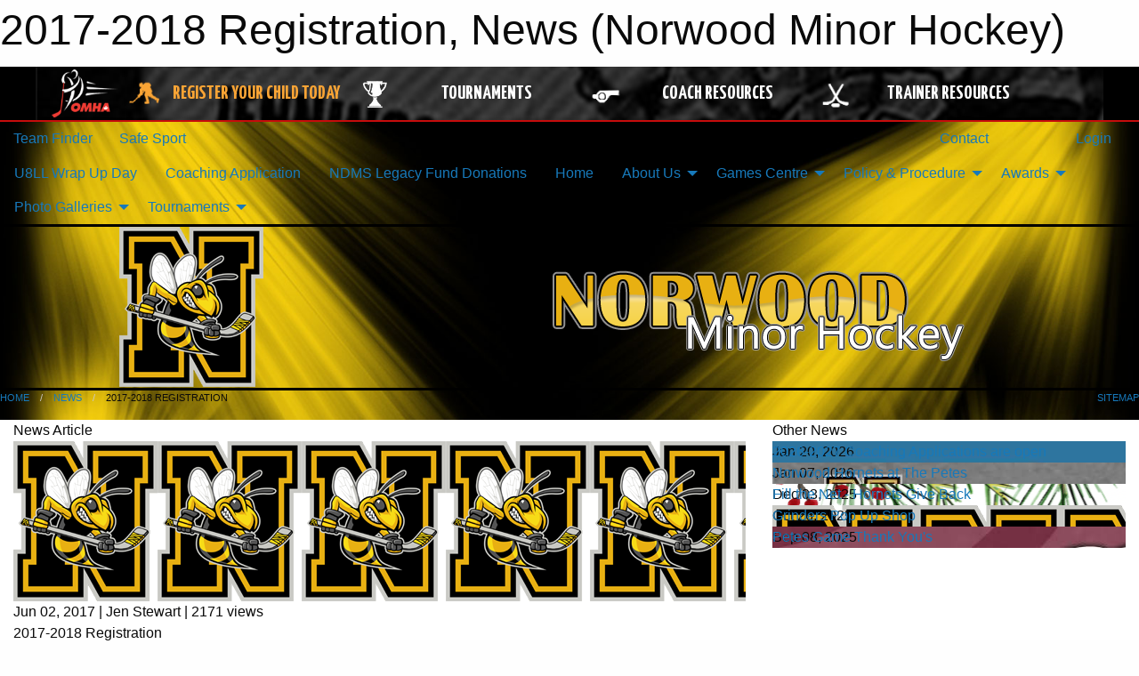

--- FILE ---
content_type: text/html; charset=utf-8
request_url: https://norwoodminorhockey.com/Articles/1299/2017-2018_Registration_/
body_size: 11234
content:


<!DOCTYPE html>

<html class="no-js" lang="en">
<head><meta charset="utf-8" /><meta http-equiv="x-ua-compatible" content="ie=edge" /><meta name="viewport" content="width=device-width, initial-scale=1.0" /><link rel="preconnect" href="https://cdnjs.cloudflare.com" /><link rel="dns-prefetch" href="https://cdnjs.cloudflare.com" /><link rel="preconnect" href="https://fonts.gstatic.com" /><link rel="dns-prefetch" href="https://fonts.gstatic.com" /><title>
	News > 2017-2018 Registration  (Norwood Minor Hockey)
</title><link rel="stylesheet" href="https://fonts.googleapis.com/css2?family=Oswald&amp;family=Roboto&amp;family=Passion+One:wght@700&amp;display=swap" />

    <!-- Compressed CSS -->
    <link rel="stylesheet" href="https://cdnjs.cloudflare.com/ajax/libs/foundation/6.7.5/css/foundation.min.css" /><link rel="stylesheet" href="https://cdnjs.cloudflare.com/ajax/libs/motion-ui/2.0.3/motion-ui.css" />

    <!--load all styles -->
    
  <meta name="keywords" content="Sportsheadz,Sports,Website,Minor,Premium,Scheduling" /><meta name="description" content="Norwood Minor Hockey, powered by MBSportsWeb" />
    <meta property="og:title" content="2017-2018 Registration " />
    <meta property="og:type" content="article" />
    <meta property="og:site_name" content="norwoodminorhockey.com" />
    <meta property="og:image" content="https://norwoodminorhockey.com/public/images/common/logo.png" />
    <meta property="og:image:width" content="300" />
    <meta property="og:image:height" content="300" />
    <meta property="og:description" content="Registration for 2017/18 is open

ONLINE Registration NOW OPEN -25% Deposit OR Full payment options with Credit Card or Debit!

" />
    <meta property="og:url" content="https://norwoodminorhockey.com/Articles/1299/2017-2018_Registration_/" />




<link rel="stylesheet" href="/assets/responsive/css/networks/omha.min.css">
<link href='//fonts.googleapis.com/css?family=Yanone+Kaffeesatz:700|Open+Sans:800italic' rel='stylesheet' type='text/css'>

<style type="text/css" media="print">
    #omha_banner {
        display: none;
    }
</style>

<style type="text/css">
 body { --D-color-rgb-primary: 232,176,18; --D-color-rgb-secondary: 0,0,0; --D-color-rgb-link: 232,176,18; --D-color-rgb-link-hover: 0,0,0; --D-color-rgb-content-link: 232,176,18; --D-color-rgb-content-link-hover: 0,0,0 }  body { --D-fonts-main: 'Roboto', sans-serif }  body { --D-fonts-headings: 'Oswald', sans-serif }  body { --D-fonts-bold: 'Passion One', cursive }  body { --D-wrapper-max-width: 1200px }  .sitecontainer { background-color: rgb(0,0,0); } @media screen and (min-width: 64em) {  .sitecontainer { background-attachment: fixed; background-image: url('/domains/norwoodminorhockey.com/bg_page.jpg'); background-position: center top; background-repeat: no-repeat; background-size: cover; } }  .sitecontainer main .wrapper { background-color: rgba(255,255,255,1); }  .bottom-drawer .content { background-color: rgba(255,255,255,1); } #wid7 .row-masthead { border: solid 0.2em rgba(0,0,0,1.0) } .cMain_ctl14-row-menu.row-menu.org-menu, .cMain_ctl14-row-menu.row-menu.org-menu .row-menu-reveal { --color-bg-rgb-row: 0,0,0; --color-text-rgb-row: 255,255,255; --opacity-bg-row: 1.0; }
</style>
<link href="/Domains/norwoodminorhockey.com/favicon.ico" rel="shortcut icon" /><link href="/assets/responsive/css/public.min.css?v=2025.07.27" type="text/css" rel="stylesheet" media="screen" /><link href="/Utils/Styles.aspx?Mode=Responsive&amp;Version=2026.01.20.15.30.28" type="text/css" rel="stylesheet" media="screen" /><script>var clicky_site_ids = clicky_site_ids || []; clicky_site_ids.push(100982053); var clicky_custom = {};</script>
<script async src="//static.getclicky.com/js"></script>
<script async src="//static.getclicky.com/inc/javascript/video/youtube.js"></script>
</head>
<body>
    
    
  <h1 class="hidden">2017-2018 Registration, News (Norwood Minor Hockey)</h1>

    <form method="post" action="/Articles/1299/2017-2018_Registration_/" id="frmMain">
<div class="aspNetHidden">
<input type="hidden" name="tlrk_ssm_TSSM" id="tlrk_ssm_TSSM" value="" />
<input type="hidden" name="tlrk_sm_TSM" id="tlrk_sm_TSM" value="" />
<input type="hidden" name="__EVENTTARGET" id="__EVENTTARGET" value="" />
<input type="hidden" name="__EVENTARGUMENT" id="__EVENTARGUMENT" value="" />
<input type="hidden" name="__VIEWSTATE" id="__VIEWSTATE" value="watvUnSL6kOFATgGy6c3VXnw1BQMyRJi6V6SzwrkvXw0yFUng6ukxn3QKFtLv5Eo0685RY34aJ94zrroG0SphQ5EJT1BDgaXN579wIdbbtHJPLQ4vHjvEu4MajKktMYLGBKPb0dks6HIP/UUfSocnY/Dff2Bat+wUZiT8r4esRPwjE3naUczPPzBS1ohKqfTuVP1LeGbLr5iMq18acL4ukNXXSw+K8UMUDWqsJmGym7lEHYs8+5jRPA3vFPznCizSzUmCeFxVKQs0PgLqStbrhTmBEaxEFr8euCSbRsHHprqX5xtOuO/emeZ65Pq1EQWbJ661DTVP6rq/[base64]" />
</div>

<script type="text/javascript">
//<![CDATA[
var theForm = document.forms['frmMain'];
if (!theForm) {
    theForm = document.frmMain;
}
function __doPostBack(eventTarget, eventArgument) {
    if (!theForm.onsubmit || (theForm.onsubmit() != false)) {
        theForm.__EVENTTARGET.value = eventTarget;
        theForm.__EVENTARGUMENT.value = eventArgument;
        theForm.submit();
    }
}
//]]>
</script>


<script src="/WebResource.axd?d=pynGkmcFUV13He1Qd6_TZMJbT42BEmCxDfNRZ-oltOLl7SxzMPEZQmBjp-PcXSqZTadWyeFDHCXlwVhtlTqupQ2&amp;t=638901397900000000" type="text/javascript"></script>


<script src="https://ajax.aspnetcdn.com/ajax/4.5.2/1/MicrosoftAjax.js" type="text/javascript"></script>
<script src="https://ajax.aspnetcdn.com/ajax/4.5.2/1/MicrosoftAjaxWebForms.js" type="text/javascript"></script>
<script src="/assets/core/js/web/web.min.js?v=2025.07.27" type="text/javascript"></script>
<script src="https://d2i2wahzwrm1n5.cloudfront.net/ajaxz/2025.2.609/Common/Core.js" type="text/javascript"></script>
<script src="https://d2i2wahzwrm1n5.cloudfront.net/ajaxz/2025.2.609/Ajax/Ajax.js" type="text/javascript"></script>
<div class="aspNetHidden">

	<input type="hidden" name="__VIEWSTATEGENERATOR" id="__VIEWSTATEGENERATOR" value="CA0B0334" />
	<input type="hidden" name="__EVENTVALIDATION" id="__EVENTVALIDATION" value="8sG+So91BICfbAjciURaVO5CGvOUmZpNQNZJINsBrKYC+nfh3q72axnWaxhCa60NV1LfrJtIwCJJz/UYYliVtnoeEGy5klaljQNILcnZePHKUvd/fpKxFQdxulcr8JI2" />
</div>
        <script type="text/javascript">
//<![CDATA[
Sys.WebForms.PageRequestManager._initialize('ctl00$tlrk_sm', 'frmMain', ['tctl00$tlrk_ramSU','tlrk_ramSU'], [], [], 90, 'ctl00');
//]]>
</script>

        <!-- 2025.2.609.462 --><div id="tlrk_ramSU">
	<span id="tlrk_ram" style="display:none;"></span>
</div>
        




<div id="omha_banner" style="position:relative; z-index: 1000;">
    <div class="grid-container">
        <div class="grid-x align-middle">
            <div class="cell shrink">
                <a href="http://www.omha.net/" target="_blank" title="Link to OMHA Website" rel="noopener">
                    <img src="//mbswcdn.com/img/omha/network_omha_logo.png" class="omha-logo" alt="OMHA Logo" />
                </a>
            </div>
            <div class="cell auto text-center hide-for-large">
                <button class="dropdown button hollow secondary" style="margin: 0;" type="button" data-open="omha_network_modal">OMHA Digital Network</button>
            </div>
            <div class="cell auto show-for-large">
                <div class="grid-x align-middle align-justify omha-links">
                    <div class="cell auto omha-hover omha-link text-center"><a class="" href="/Register/" target="" rel="noopener" title="Register Your Child Today"><div class="grid-x align-middle"><div class="cell shrink icon"><img src="https://omhaoffice.com/public/images/common/pages/NetworkBanner/hockey_player_yellow.png" alt="Icon for Register Your Child Today" /></div><div class="cell auto text-center"><span style="color: #F9A435;">Register Your Child Today</span></div></div></a></div><div class="cell auto omha-hover omha-link text-center"><a class="" href="https://www.omha.net/findatournament?utm_source=OMHA_Network&utm_medium=rss&utm_campaign=Tournaments" target="_blank" rel="noopener" title="Tournaments"><div class="grid-x align-middle"><div class="cell shrink icon"><img src="https://omhaoffice.com/public/images/common/pages/NetworkBanner/network_tournaments.png" alt="Icon for Tournaments" /></div><div class="cell auto text-center">Tournaments</div></div></a></div><div class="cell auto omha-hover omha-link text-center"><a class="" href="https://www.omha.net/coach?utm_source=OMHA_Network&utm_medium=rss&utm_campaign=Coaches" target="_blank" rel="noopener" title="Coach Resources"><div class="grid-x align-middle"><div class="cell shrink icon"><img src="https://omhaoffice.com/public/images/common/pages/NetworkBanner/network_coach_resources.png" alt="Icon for Coach Resources" /></div><div class="cell auto text-center">Coach Resources</div></div></a></div><div class="cell auto omha-hover omha-link text-center"><a class="" href="https://www.omha.net/trainer?utm_source=OMHA_Network&utm_medium=rss&utm_campaign=Trainers" target="_blank" rel="noopener" title="Trainer Resources"><div class="grid-x align-middle"><div class="cell shrink icon"><img src="https://omhaoffice.com/public/images/common/pages/NetworkBanner/network_clinics.png" alt="Icon for Trainer Resources" /></div><div class="cell auto text-center">Trainer Resources</div></div></a></div>
                </div>
            </div>
            <div class="cell shrink">
                <div class="grid-x small-up-4 large-up-2 text-center social-icons">
                    <div class="cell shrink"><a href="https://www.facebook.com/OntarioMinorHockey" target="_blank" rel="noopener"><i class="fab fa-facebook-square" title="OMHA Facebook Page"></i></a></div>
                    <div class="cell shrink"><a href="https://x.com/HometownHockey" target="_blank" rel="noopener"><i class="fab fa-square-x-twitter" title="OMHA X Account"></i></a></div>
                    <div class="cell shrink"><a href="https://www.youtube.com/user/OntarioMinorHockey" target="_blank" rel="noopener"><i class="fab fa-youtube-square" title="OMHA YouTube Channel"></i></a></div>
                    <div class="cell shrink"><a href="https://instagram.com/ontariominorhockey" target="_blank" rel="noopener"><i class="fab fa-instagram-square" title="OMHA Instagram Page"></i></a></div>
                </div>
            </div>
        </div>
    </div>
    <div class="large reveal" id="omha_network_modal" data-reveal data-v-offset="0">
        <h3 class="h3">
            <img src="//mbswcdn.com/img/omha/network_omha_logo.png" class="omha-logo" alt="OMHA Logo" />
            OMHA Digital Network
        </h3>
        <div class="stacked-for-small button-group hollow secondary expanded"><a class=" button modal-link" href="/Register/" target="" rel="noopener" title="Register Your Child Today"><img src="https://omhaoffice.com/public/images/common/pages/NetworkBanner/hockey_player_yellow.png" alt="Icon for Register Your Child Today" /><span style="color: #F9A435;">Register Your Child Today</span></a><a class=" button modal-link" href="https://www.omha.net/findatournament?utm_source=OMHA_Network&utm_medium=rss&utm_campaign=Tournaments" target="_blank" rel="noopener" title="Tournaments"><img src="https://omhaoffice.com/public/images/common/pages/NetworkBanner/network_tournaments.png" alt="Icon for Tournaments" />Tournaments</a><a class=" button modal-link" href="https://www.omha.net/coach?utm_source=OMHA_Network&utm_medium=rss&utm_campaign=Coaches" target="_blank" rel="noopener" title="Coach Resources"><img src="https://omhaoffice.com/public/images/common/pages/NetworkBanner/network_coach_resources.png" alt="Icon for Coach Resources" />Coach Resources</a><a class=" button modal-link" href="https://www.omha.net/trainer?utm_source=OMHA_Network&utm_medium=rss&utm_campaign=Trainers" target="_blank" rel="noopener" title="Trainer Resources"><img src="https://omhaoffice.com/public/images/common/pages/NetworkBanner/network_clinics.png" alt="Icon for Trainer Resources" />Trainer Resources</a></div>
        <button class="close-button" data-close aria-label="Close modal" type="button">
            <span aria-hidden="true">&times;</span>
        </button>
    </div>
</div>





        
  <div class="sitecontainer"><div id="row4" class="row-outer  not-editable"><div class="row-inner"><div id="wid5"><div class="outer-top-bar"><div class="wrapper row-top-bar"><div class="grid-x grid-padding-x align-middle"><div class="cell shrink show-for-small-only"><div class="cell small-6" data-responsive-toggle="top_bar_links" data-hide-for="medium"><button title="Toggle Top Bar Links" class="menu-icon" type="button" data-toggle></button></div></div><div class="cell shrink"><a href="/Seasons/Current/">Team Finder</a></div><div class="cell shrink"><a href="/SafeSport/">Safe Sport</a></div><div class="cell shrink"><div class="grid-x grid-margin-x"><div class="cell auto"><a href="https://www.facebook.com/norwoodminorhockey/?ref=aymt_homepage_panel&eid=ARBWpqZO5DidhNC7Jyd3dhazLbcYadaaDFFPAoF4Yt8k9FFJ3mAF4z0Hpvm9Yg-5pvNO8ujnX6y7amO-" target="_blank" rel="noopener"><i class="fab fa-facebook" title="Facebook"></i></a></div></div></div><div class="cell auto show-for-medium"><ul class="menu align-right"><li><a href="/Contact/"><i class="fas fa-address-book" title="Contacts"></i>&nbsp;Contact</a></li><li><a href="/Search/"><i class="fas fa-search" title="Search"></i><span class="hide-for-medium">&nbsp;Search</span></a></li></ul></div><div class="cell auto medium-shrink text-right"><ul class="dropdown menu align-right" data-dropdown-menu><li><a href="/Account/Login/?ReturnUrl=%2fArticles%2f1299%2f2017-2018_Registration_%2f" rel="nofollow"><i class="fas fa-sign-in-alt"></i>&nbsp;Login</a></li></ul></div></div><div id="top_bar_links" class="hide-for-medium" style="display:none;"><ul class="vertical menu"><li><a href="/Contact/"><i class="fas fa-address-book" title="Contacts"></i>&nbsp;Contact</a></li><li><a href="/Search/"><i class="fas fa-search" title="Search"></i><span class="hide-for-medium">&nbsp;Search</span></a></li></ul></div></div></div>
</div></div></div><header id="header" class="hide-for-print"><div id="row10" class="row-outer  not-editable"><div class="row-inner wrapper"><div id="wid11">
</div></div></div><div id="row6" class="row-outer  not-editable"><div class="row-inner wrapper"><div id="wid8">
        <div class="cMain_ctl14-row-menu row-menu org-menu">
            
            <div class="grid-x align-middle">
                
                <nav class="cell auto">
                    <div class="title-bar" data-responsive-toggle="cMain_ctl14_menu" data-hide-for="large">
                        <div class="title-bar-left">
                            
                            <ul class="horizontal menu">
                                
                                <li><a href="/">Home</a></li>
                                
                                <li><a href="/Seasons/Current/">Team Finder</a></li>
                                
                            </ul>
                            
                        </div>
                        <div class="title-bar-right">
                            <div class="title-bar-title" data-toggle="cMain_ctl14_menu">Organization Menu&nbsp;<i class="fas fa-bars"></i></div>
                        </div>
                    </div>
                    <ul id="cMain_ctl14_menu" style="display: none;" class="vertical large-horizontal menu " data-responsive-menu="drilldown large-dropdown" data-back-button='<li class="js-drilldown-back"><a class="sh-menu-back"></a></li>'>
                        <li class="hover-nonfunction"><a href="/Forms/1760/U8LL_Wrap_Up_Day_/"><i class="fab fa-wpforms"></i>U8LL Wrap Up Day </a></li><li class="hover-nonfunction"><a href="/Forms/1005/Coaching_Application_2026_27/"><i class="fab fa-wpforms"></i>Coaching Application </a></li><li class="hover-nonfunction"><a href="/Pages/2118/NDMS_Legacy_Fund_Donations/">NDMS Legacy Fund Donations</a></li><li class="hover-nonfunction"><a href="/">Home</a></li><li class="hover-nonfunction"><a>About Us</a><ul class="menu vertical nested"><li class="hover-nonfunction"><a href="/Staff/1004/">Executive &amp; Staff</a></li><li class="hover-nonfunction"><a href="/Coaches/1005/">Current Coaches</a></li><li class="hover-nonfunction"><a href="/Contact/1006/">Contact Us</a></li></ul></li><li class="hover-nonfunction"><a>Games Centre</a><ul class="menu vertical nested"><li class="hover-nonfunction"><a href="/Schedule/">Schedule &amp; Results</a></li><li class="hover-nonfunction"><a href="/Calendar/">Organization Calendar</a></li></ul></li><li class="hover-nonfunction"><a>Policy &amp; Procedure</a><ul class="menu vertical nested"><li class="hover-nonfunction"><a href="/Pages/1981/Executive_Meeting_Minutes/">Executive Meeting Minutes</a></li><li class="hover-nonfunction"><a href="/Pages/1787/NDMS_Registration_Refund_Policy/">NDMS Registration Refund Policy</a></li><li class="hover-nonfunction"><a href="/Pages/1916/Code_of_Conduct/">Code of Conduct</a></li><li class="hover-nonfunction"><a href="/Pages/1878/NDMS_Constitution/">NDMS Constitution</a></li><li class="hover-nonfunction"><a href="/Pages/1166/Player_and_Parent_Code_of_Conduct/">Player &amp; Parent Code of Conduct</a></li></ul></li><li class="hover-nonfunction"><a>Awards</a><ul class="menu vertical nested"><li class="hover-nonfunction"><a href="/Pages/1296/Team_Awards_Novice-Juvenile/">Team Awards: Novice-Juvenile</a></li><li class="hover-nonfunction"><a href="/Pages/1294/Top_Goaltenders/">Top Goaltenders</a></li><li class="hover-nonfunction"><a href="/Pages/1293/Player_Top_Points/">Player Top Points</a></li><li class="hover-nonfunction"><a href="/Pages/1295/Past_Presidents/">Past Presidents</a></li><li class="hover-nonfunction"><a href="/Pages/1292/Dale_Ryan_Memorial/">Dale Ryan Memorial</a></li><li class="hover-nonfunction"><a href="/Pages/1289/Team_of_the_Year/">Team of the Year</a></li><li class="hover-nonfunction"><a href="/Pages/1291/James_Keeping_Memorial/">James Keeping Memorial</a></li><li class="hover-nonfunction"><a href="/Pages/1288/Bob_McCulloch_Memorial/">Bob McCulloch Memorial</a></li><li class="hover-nonfunction"><a href="/Pages/1290/Jim_Lytle_Memorial/">Jim Lytle Memorial</a></li><li class="hover-nonfunction"><a href="/Pages/1286/NDMS_Honor_Award/">NDMS Honor Award</a></li><li class="hover-nonfunction"><a href="/Pages/1285/David_Andrews_Bursary/">David Andrews Bursary</a></li></ul></li><li class="hover-nonfunction"><a>Photo Galleries</a><ul class="menu vertical nested"><li class="hover-nonfunction"><a href="/Galleries/2397/U15_REP_SS_Champions_Nov_2022/"><i class="fa fa-images"></i>U15 Rep Silver Stick Champs Nov 2022</a></li><li class="hover-nonfunction"><a href="/Galleries/1942/2019_2020_Team_Photos/"><i class="fa fa-images"></i>2019 2020 Team Photos</a></li><li class="hover-nonfunction"><a href="/Galleries/1947/Peewee_Rep_Silver_Stick_Champs_2019/"><i class="fa fa-images"></i>Peewee Rep Silver Stick Champs 2019</a></li></ul></li><li class="hover-nonfunction"><a>Tournaments</a><ul class="menu vertical nested"><li class="hover-nonfunction"><a href="/Pages/2613/Tournament_Info/">Tournament Info</a></li></ul></li>
                    </ul>
                </nav>
            </div>
            
        </div>
        </div><div id="wid7"><div class="cMain_ctl17-row-masthead row-masthead"><div class="grid-x align-middle text-center"><div class="cell small-4"><a href="/"><img class="contained-image" src="/domains/norwoodminorhockey.com/logo.png" alt="Main Logo" /></a></div><div class="cell small-8"><img class="contained-image" src="/domains/norwoodminorhockey.com/bg_header.png" alt="Banner Image" /></div></div></div>
</div><div id="wid9"></div></div></div><div id="row12" class="row-outer  not-editable"><div class="row-inner wrapper"><div id="wid13">
<div class="cMain_ctl25-row-breadcrumb row-breadcrumb">
    <div class="grid-x"><div class="cell auto"><nav aria-label="You are here:" role="navigation"><ul class="breadcrumbs"><li><a href="/" title="Main Home Page">Home</a></li><li><a href="/Articles/" title="List of News">News</a></li><li>2017-2018 Registration </li></ul></nav></div><div class="cell shrink"><ul class="breadcrumbs"><li><a href="/Sitemap/" title="Go to the sitemap page for this website"><i class="fas fa-sitemap"></i><span class="show-for-large">&nbsp;Sitemap</span></a></li></ul></div></div>
</div>
</div></div></div></header><main id="main"><div class="wrapper"><div id="row17" class="row-outer"><div class="row-inner"><div id="wid18"></div></div></div><div id="row21" class="row-outer"><div class="row-inner"><div id="wid22"></div></div></div><div id="row1" class="row-outer"><div class="row-inner"><div class="grid-x grid-padding-x"><div id="row1col2" class="cell small-12 medium-12 large-12 "><div id="wid3">
<div class="cMain_ctl44-outer widget">
    <div class="grid-x grid-padding-x"><div class="cell large-8"><div class="heading-4-wrapper"><div class="heading-4"><span class="pre"></span><span class="text">News Article</span><span class="suf"></span></div></div><div class="article-full content-block"><div class="article-image" style="background-image: url('/public/images/common/logo.png')"><div><img src="/public/images/common/logo.png" alt="News Article Image" /></div></div><div class="article-contents"><div class="article-context">Jun 02, 2017 | Jen Stewart | 2171 views</div><div class="article-title">2017-2018 Registration </div><div class="social-sharing button-group"><a class="button bg-twitter" href="https://twitter.com/share?text=2017-2018+Registration+&amp;url=https://norwoodminorhockey.com/Articles/1299/2017-2018_Registration_/" target="_blank" aria-label="Share story on Twitter"><i class="fab fa-x-twitter"></i></a><a class="button bg-facebook" href="https://www.facebook.com/sharer.php?u=https://norwoodminorhockey.com/Articles/1299/2017-2018_Registration_/&amp;p[title]=2017-2018+Registration+" target="_blank" aria-label="Share story on Facebook"><i class="fab fa-facebook"></i></a><a class="button bg-email" href="/cdn-cgi/l/email-protection#102f727f74692d78646460632a3f3f7e7f62677f7f747d797e7f62787f737b75693e737f7d3f51626479737c75633f212229293f222021273d222021284f427577796364627164797f7e4f3f" target="_blank" aria-label="Email story"><i class="fa fa-envelope"></i></a><a class="button bg-pinterest" href="https://pinterest.com/pin/create/button/?url=https://norwoodminorhockey.com/Articles/1299/2017-2018_Registration_/&amp;media=https://norwoodminorhockey.com/public/images/common/logo.png&amp;description=2017-2018+Registration+" target="_blank" aria-label="Pin story on Pinterest"><i class="fab fa-pinterest"></i></a><a class="button bg-linkedin" href="https://www.linkedin.com/sharing/share-offsite/?url=https://norwoodminorhockey.com/Articles/1299/2017-2018_Registration_/" target="_blank" aria-label="Share story on LinkedIn"><i class="fab fa-linkedin"></i></a></div><div class="article-details"><strong><span style="text-decoration: underline;">Registration for 2017/18 is open<br />
<br />
ONLINE Registration NOW OPEN -25% Deposit OR Full payment options with Credit Card or Debit!<br />
<br />
</span></strong><br /><br /><br /><span><strong><span style="color: #ff0000;">ONLINE REGISTRATION</span> CAN BE FOUND UNDER THE REGISTRATION TAB ABOVE<br />
<br />
In Person Registrations</strong></span><span>&nbsp;to be held at the Asphodel Norwood Community Center:&nbsp;<br />
</span><span>Wed July 12 6:00-8:00pm</span><br />
<br />
<span>Registration fees for the upcoming season are as follows</span><br />
<strong>&nbsp;<br />
REP &amp; LL Teams</strong><br />
<span>&nbsp; &nbsp; &nbsp; &nbsp; &nbsp; &nbsp; &nbsp; &nbsp;</span><br />
<span>IP (Born 2011/12) &nbsp; &nbsp;$450.00 &nbsp; &nbsp; &nbsp; &nbsp; &nbsp;</span><br />
<span>TYKES (Born 2010) &nbsp; $450.00 &nbsp; &nbsp; &nbsp; &nbsp; &nbsp; &nbsp;</span><br />
<span>Novice (2009) &nbsp; &nbsp; &nbsp; &nbsp; $600.00 &nbsp; &nbsp; &nbsp; &nbsp; &nbsp;&nbsp;</span><br />
<span>Atom-Midget &nbsp; &nbsp; &nbsp; &nbsp; &nbsp; $700.00&nbsp;</span><br />
<span>Juvenile &nbsp; &nbsp; &nbsp; &nbsp; &nbsp; &nbsp; &nbsp; &nbsp; $125.00 Deposit &nbsp;(Rate TBD based on interest)<br />
<br />
<strong><em><span>These are EARLY REGISTRATION RATES - Anyone registering after July 15th will pay $500.00 IP/Tyke, $650 Novice and $750 Atom &ndash; Midget respectively.&nbsp;<br />
<br />
<a href="/Public/Documents/NDMS_-_2017_Rep_LL_Registration_Form.docx" target="_blank"><img alt="" class="rlbImage" src="//mbswcdn.com/img/menu/doc.png" style="margin: 0px 4px 0px 0px; vertical-align: middle; border: none;" /><span class="rlbText">NDMS_-_2017_Rep_LL_Registration_Form</span></a></span></em></strong></span><br />
<br />
<strong><span>MITES</span></strong><span>&nbsp;- New format this season. We are offering 2-10 week sessions.</span><br />
<span>Session 1: Runs October- December</span><br />
<span>Session 2: Runs January - March&nbsp;</span><br />
<span>$100.00 per session.</span><br />
<br />
<strong><span>*NEW THIS SEASON* Developmental House League</span></strong><br />
<span>-Ages 6 to 12 (consideration will be given to others on individual basis)&nbsp;</span><br />
<span>-Will run from October 14th, 2017 to February 24th, 2018&nbsp;</span><br />
<span>-Teams will be selected based on skill level (may be adjusted), to ensure that teams are evenly balanced.&nbsp;</span><br />
<span>-No gate fees will be charged for spectators&nbsp;</span><br />
<span>-All ice time to be at the Asphodel-Norwood Community Centre&nbsp;</span><br />
<span>-Ice time will be Saturday mornings 9:00am- 12:00pm, with limited movement to&nbsp; Friday or Sunday&nbsp;</span><br />
<strong>Cost to play the season is $275.00 per player &nbsp;</strong><span></span><br />
<span>Players will receive:&nbsp;</span><br />
<span>-20 games&nbsp;</span><br />
<span>-20 practices&nbsp;</span><br />
<span>-Standings updated weekly.&nbsp;</span><br />
<span>-Playoffs beginning in February 2018</span><br />
<br />
<a href="/Public/Documents/NDMS_-_2017_HL_Registration_Form.docx" target="_blank"><img alt="" class="rlbImage" src="//mbswcdn.com/img/menu/doc.png" style="margin: 0px 4px 0px 0px; vertical-align: middle; border: none;" /><span class="rlbText">NDMS_-_2017_HL_Registration_Form</span></a><br />
<br />
<div style="color: #222222; background-color: #ffffff;"><strong>REp/LL &amp; Houseleague Registration forms can be:</strong></div>
<div style="color: #222222; background-color: #ffffff;">&nbsp;</div>
<div style="color: #222222; background-color: #ffffff;">* Dropped off at the arena in the Hornets box located beside the bulletin board</div>
<div style="color: #222222; background-color: #ffffff;">&nbsp;</div>
<div style="color: #222222; background-color: #ffffff;">* Mailed to: Marnie Sicker PO Box 46 Westwood On K0L 3B0</div>
<div style="color: #222222; background-color: #ffffff;">&nbsp;</div>
<div style="color: #222222; background-color: #ffffff;">&nbsp;</div>
<br />
<br /></div></div></div><div class="spacer2x"></div></div><div class="cell large-4"><div class="heading-4-wrapper"><div class="heading-4"><span class="pre"></span><span class="text">Other News</span><span class="suf"></span></div></div><div class="carousel-row-wrapper"><div class="grid-x small-up-1 medium-up-2 large-up-1 carousel-row news always-show grid-list"><div class="carousel-item cell"><div class="content" style="background-image: url('/public/images/common/articles/IMG_6480.jpeg');"><div class="outer"><div class="inner grid-y" style="background-image: url('/public/images/common/articles/IMG_6480.jpeg');"><div class="cell auto"><div class="submitted-date">Jan 20, 2026</div></div><div class="cell shrink overlay"><div class="synopsis"><div class="title font-heading"><a href="/Articles/3058/2026-2027_Coaching_Applications_are_open/" title="read more of this item" rel="nofollow">2026-2027 Coaching Applications are open</a></div></div></div></div></div></div></div><div class="carousel-item cell"><div class="content" style="background-image: url('/public/images/common/articles/IMG_6097.jpeg');"><div class="outer"><div class="inner grid-y" style="background-image: url('/public/images/common/articles/IMG_6097.jpeg');"><div class="cell auto"><div class="submitted-date">Jan 07, 2026</div></div><div class="cell shrink overlay"><div class="synopsis"><div class="title font-heading"><a href="/Articles/3049/Norwood_Hornets_at_The_Petes/" title="read more of this item" rel="nofollow">Norwood Hornets at The Petes</a></div></div></div></div></div></div></div><div class="carousel-item cell"><div class="content" style="background-image: url('/public/images/common/articles/Party.png');"><div class="outer"><div class="inner grid-y" style="background-image: url('/public/images/common/articles/Party.png');"><div class="cell auto"><div class="submitted-date">Dec 03, 2025</div></div><div class="cell shrink overlay"><div class="synopsis"><div class="title font-heading"><a href="/Articles/3043/Fill_the_Net_-_Hornets_Give_Back_/" title="read more of this item" rel="nofollow">Fill the Net - Hornets Give Back </a></div></div></div></div></div></div></div><div class="carousel-item cell"><div class="content" style="background-image: url('/public/images/common/logo.png');"><div class="outer"><div class="inner grid-y" style="background-image: url('/public/images/common/logo.png');"><div class="cell auto"><div class="submitted-date">Oct 26, 2025</div></div><div class="cell shrink overlay"><div class="synopsis"><div class="title font-heading"><a href="/Articles/3020/Grinders_Pop_Up_Shop_/" title="read more of this item" rel="nofollow">Grinders Pop Up Shop </a></div></div></div></div></div></div></div><div class="carousel-item cell"><div class="content" style="background-image: url('/public/images/common/articles/IMG_1219.jpeg');"><div class="outer"><div class="inner grid-y" style="background-image: url('/public/images/common/articles/IMG_1219.jpeg');"><div class="cell auto"><div class="submitted-date">Sep 08, 2025</div></div><div class="cell shrink overlay"><div class="synopsis"><div class="title font-heading"><a href="/Articles/2998/Petes_Game_Thank_You_s_/" title="read more of this item" rel="nofollow">Petes Game Thank You's </a></div></div></div></div></div></div></div></div></div></div></div><div class="spacer2x"></div><div class="heading-4-wrapper"><div class="heading-4"><span class="pre"></span><span class="text">Sponsors</span><span class="suf"></span></div></div><div class="grid-x linked-logos small-up-2 medium-up-3 large-up-4">
<div class="cell linked-logo hover-function text-center"><div class="relativebox"><div class="hover-overlay grid-y align-middle"><div class="cell link"><a class="button themed inverse" href="https://www.contranstankgroup.ca/?utm_source=sponsors&utm_medium=web&utm_campaign=article-page" target="_blank" rel="noopener">Visit Website</a></div><div class="cell info"><a class="button themed inverse" data-open="ap-sponsorssponsor-1940-about-reveal"><i class="fa fa-info-circle fa-lg"></i> More Info</a></div></div><div class="content hover-function-links" style="background-image: url('/public/images/common/sponsors/Contrans_Logo.png');"><div class="outer"><div class="inner grid-y"><div class="cell auto"><img src="/public/images/common/sponsors/Contrans_Logo.png" alt="Contrans Tank Norwood" /></div><div class="cell shrink overlay"><div class="name">Contrans Tank Norwood</div></div></div></div></div></div></div><div class="reveal" id="ap-sponsorssponsor-1940-about-reveal" data-reveal><h5>Contrans Tank Norwood</h5>235 COUNTY ROAD 40
Norwood, Ontario K0L 2V0
Tel.: (705) 639-5211<button class="close-button" data-close aria-label="Close modal" type="button"><span aria-hidden="true">&times;</span></button></div><div class="cell linked-logo hover-function text-center"><div class="relativebox"><div class="content hover-function-links no-image"><div class="outer"><div class="inner grid-y"><div class="cell overlay"><div class="name">Gliding Shelf Solutions </div></div></div></div></div></div></div><div class="cell linked-logo hover-function text-center"><div class="relativebox"><div class="content hover-function-links no-image"><div class="outer"><div class="inner grid-y"><div class="cell overlay"><div class="name">Centennial Pharmacy</div></div></div></div></div></div></div><div class="cell linked-logo hover-function text-center"><div class="relativebox"><div class="content hover-function-links no-image"><div class="outer"><div class="inner grid-y"><div class="cell overlay"><div class="name">Hanor Poultry</div></div></div></div></div></div></div><div class="cell linked-logo hover-function text-center"><div class="relativebox"><div class="hover-overlay grid-y align-middle"><div class="cell link"><a class="button themed inverse" href="https://www.jjstewart.ca/?utm_source=sponsors&utm_medium=web&utm_campaign=article-page" target="_blank" rel="noopener">Visit Website</a></div><div class="cell info"><a class="button themed inverse" data-open="ap-sponsorssponsor-1471-about-reveal"><i class="fa fa-info-circle fa-lg"></i> More Info</a></div></div><div class="content hover-function-links" style="background-image: url('/public/images/common/sponsors/J.J_Stewart_Motors_3.png');"><div class="outer"><div class="inner grid-y"><div class="cell auto"><img src="/public/images/common/sponsors/J.J_Stewart_Motors_3.png" alt="JJ Stewart Motors" /></div><div class="cell shrink overlay"><div class="name">JJ Stewart Motors</div></div></div></div></div></div></div><div class="reveal" id="ap-sponsorssponsor-1471-about-reveal" data-reveal><h5>JJ Stewart Motors</h5>2239 8TH LINE NORWOOD,ON K0L2V0
PHONE:(705) 639-5383
TOLL FREE: 888-310-0408<button class="close-button" data-close aria-label="Close modal" type="button"><span aria-hidden="true">&times;</span></button></div><div class="cell linked-logo hover-function text-center"><div class="relativebox"><div class="content hover-function-links no-image"><div class="outer"><div class="inner grid-y"><div class="cell overlay"><div class="name">JC's Landscaping </div></div></div></div></div></div></div></div>

</div>
</div></div></div></div></div><div id="row19" class="row-outer"><div class="row-inner"><div id="wid20"></div></div></div></div></main><footer id="footer" class="hide-for-print"><div id="row14" class="row-outer  not-editable"><div class="row-inner wrapper"><div id="wid15">
    <div class="cMain_ctl58-row-footer row-footer">
        <div class="grid-x"><div class="cell medium-6"><div class="sportsheadz"><div class="grid-x"><div class="cell small-6 text-center sh-logo"><a href="/App/" rel="noopener" title="More information about the Sportsheadz App"><img src="https://mbswcdn.com/img/sportsheadz/go-mobile.png" alt="Sportsheadz Go Mobile!" /></a></div><div class="cell small-6"><h3>Get Mobile!</h3><p>Download our mobile app to stay up to date on all the latest scores, stats, and schedules</p><div class="app-store-links"><div class="cell"><a href="/App/" rel="noopener" title="More information about the Sportsheadz App"><img src="https://mbswcdn.com/img/sportsheadz/appstorebadge-300x102.png" alt="Apple App Store" /></a></div><div class="cell"><a href="/App/" rel="noopener" title="More information about the Sportsheadz App"><img src="https://mbswcdn.com/img/sportsheadz/google-play-badge-1-300x92.png" alt="Google Play Store" /></a></div></div></div></div></div></div><div class="cell medium-6"><div class="contact"><h3>Contact Us</h3>Visit our <a href="/Contact">Contact</a> page for more contact details.</div></div></div>
    </div>
</div><div id="wid16">

<div class="cMain_ctl61-outer">
    <div class="row-footer-terms">
        <div class="grid-x grid-padding-x grid-padding-y">
            <div class="cell">
                <ul class="menu align-center">
                    <li><a href="https://mail.mbsportsweb.ca/" rel="nofollow">Webmail</a></li>
                    <li id="cMain_ctl61_li_safesport"><a href="/SafeSport/">Safe Sport</a></li>
                    <li><a href="/Privacy-Policy/">Privacy Policy</a></li>
                    <li><a href="/Terms-Of-Use/">Terms of Use</a></li>
                    <li><a href="/Help/">Website Help</a></li>
                    <li><a href="/Sitemap/">Sitemap</a></li>
                    <li><a href="/Contact/">Contact</a></li>
                    <li><a href="/Subscribe/">Subscribe</a></li>
                </ul>
            </div>
        </div>
    </div>
</div>
</div></div></div></footer></div>
  
  
  

        
        
        <input type="hidden" name="ctl00$hfCmd" id="hfCmd" />
        <script data-cfasync="false" src="/cdn-cgi/scripts/5c5dd728/cloudflare-static/email-decode.min.js"></script><script type="text/javascript">
            //<![CDATA[
            function get_HFID() { return "hfCmd"; }
            function toggleBio(eLink, eBio) { if (document.getElementById(eBio).style.display == 'none') { document.getElementById(eLink).innerHTML = 'Hide Bio'; document.getElementById(eBio).style.display = 'block'; } else { document.getElementById(eLink).innerHTML = 'Show Bio'; document.getElementById(eBio).style.display = 'none'; } }
            function get_WinHeight() { var h = (typeof window.innerHeight != 'undefined' ? window.innerHeight : document.body.offsetHeight); return h; }
            function get_WinWidth() { var w = (typeof window.innerWidth != 'undefined' ? window.innerWidth : document.body.offsetWidth); return w; }
            function StopPropagation(e) { e.cancelBubble = true; if (e.stopPropagation) { e.stopPropagation(); } }
            function set_cmd(n) { var t = $get(get_HFID()); t.value = n, __doPostBack(get_HFID(), "") }
            function set_cookie(n, t, i) { var r = new Date; r.setDate(r.getDate() + i), document.cookie = n + "=" + escape(t) + ";expires=" + r.toUTCString() + ";path=/;SameSite=Strict"; }
            function get_cookie(n) { var t, i; if (document.cookie.length > 0) { t = document.cookie.indexOf(n + "="); if (t != -1) return t = t + n.length + 1, i = document.cookie.indexOf(";", t), i == -1 && (i = document.cookie.length), unescape(document.cookie.substring(t, i)) } return "" }
            function Track(goal_name) { if (typeof (clicky) != "undefined") { clicky.goal(goal_name); } }
                //]]>
        </script>
    

<script type="text/javascript">
//<![CDATA[
window.__TsmHiddenField = $get('tlrk_sm_TSM');Sys.Application.add_init(function() {
    $create(Telerik.Web.UI.RadAjaxManager, {"_updatePanels":"","ajaxSettings":[],"clientEvents":{OnRequestStart:"",OnResponseEnd:""},"defaultLoadingPanelID":"","enableAJAX":true,"enableHistory":false,"links":[],"styles":[],"uniqueID":"ctl00$tlrk_ram","updatePanelsRenderMode":0}, null, null, $get("tlrk_ram"));
});
//]]>
</script>
</form>

    <script src="https://cdnjs.cloudflare.com/ajax/libs/jquery/3.6.0/jquery.min.js"></script>
    <script src="https://cdnjs.cloudflare.com/ajax/libs/what-input/5.2.12/what-input.min.js"></script>
    <!-- Compressed JavaScript -->
    <script src="https://cdnjs.cloudflare.com/ajax/libs/foundation/6.7.5/js/foundation.min.js"></script>
    <!-- Slick Carousel Compressed JavaScript -->
    <script src="/assets/responsive/js/slick.min.js?v=2025.07.27"></script>

    <script>
        $(document).foundation();

        $(".sh-menu-back").each(function () {
            var backTxt = $(this).parent().closest(".is-drilldown-submenu-parent").find("> a").text();
            $(this).text(backTxt);
        });

        $(".hover-nonfunction").on("mouseenter", function () { $(this).addClass("hover"); });
        $(".hover-nonfunction").on("mouseleave", function () { $(this).removeClass("hover"); });
        $(".hover-function").on("mouseenter touchstart", function () { $(this).addClass("hover"); setTimeout(function () { $(".hover-function.hover .hover-function-links").css("pointer-events", "auto"); }, 100); });
        $(".hover-function").on("mouseleave touchmove", function () { $(".hover-function.hover .hover-function-links").css("pointer-events", "none"); $(this).removeClass("hover"); });

        function filteritems(containerid, item_css, css_to_show) {
            if (css_to_show == "") {
                $("#" + containerid + " ." + item_css).fadeIn();
            } else {
                $("#" + containerid + " ." + item_css).hide();
                $("#" + containerid + " ." + item_css + "." + css_to_show).fadeIn();
            }
        }

    </script>

    

    <script type="text/javascript">
 var alt_title = $("h1.hidden").html(); if(alt_title != "") { clicky_custom.title = alt_title; }
</script>


    

<script defer src="https://static.cloudflareinsights.com/beacon.min.js/vcd15cbe7772f49c399c6a5babf22c1241717689176015" integrity="sha512-ZpsOmlRQV6y907TI0dKBHq9Md29nnaEIPlkf84rnaERnq6zvWvPUqr2ft8M1aS28oN72PdrCzSjY4U6VaAw1EQ==" data-cf-beacon='{"version":"2024.11.0","token":"3d75bd38086045ee91c4d5af6788573c","r":1,"server_timing":{"name":{"cfCacheStatus":true,"cfEdge":true,"cfExtPri":true,"cfL4":true,"cfOrigin":true,"cfSpeedBrain":true},"location_startswith":null}}' crossorigin="anonymous"></script>
</body>
</html>
